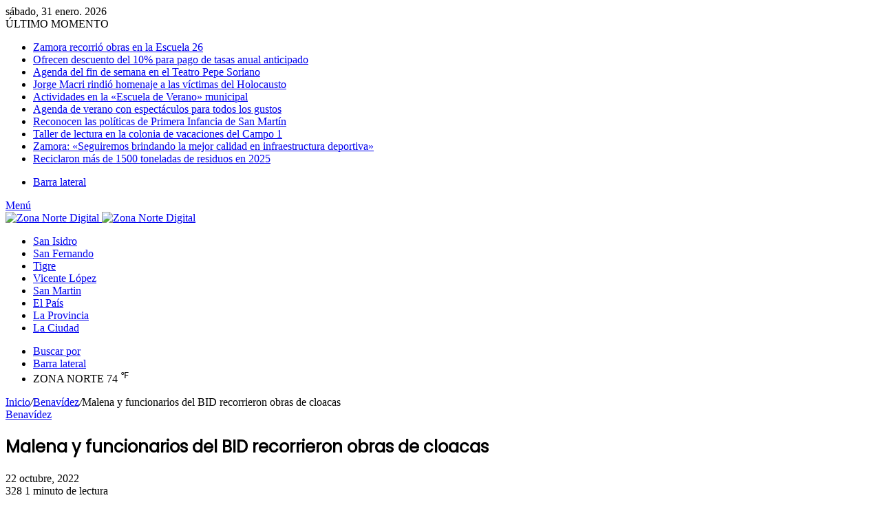

--- FILE ---
content_type: text/html; charset=UTF-8
request_url: https://zonanortedigital.com/2022/10/22/benavidez-2/malena-y-funcionarios-del-bid-recorrieron-obras-de-cloacas/
body_size: 17291
content:
<!DOCTYPE html>
<html lang="es">
<head>
	<meta charset="UTF-8" />
	<link rel="profile" href="http://gmpg.org/xfn/11" />
	<link rel="pingback" href="https://zonanortedigital.com/xmlrpc.php" />
	<title>Malena y funcionarios del BID recorrieron obras de cloacas &#8211; Zona Norte Digital</title>
<link rel='preload' as='image' href='https://zonanortedigital.com/wp-content/uploads/2020/08/ZND_Logo.png' type='image/png'>
<link rel='preload' as='image' href='https://zonanortedigital.com/wp-content/uploads/2020/08/ZND_Logo.png' type='image/png'>
<link rel='preload' as='font' href='https://zonanortedigital.com/wp-content/themes/zonanortedigital/assets/fonts/fontawesome/fontawesome-webfont.woff2' type='font/woff2' crossorigin='anonymous' />
<link rel='preload' as='font' href='https://zonanortedigital.com/wp-content/themes/zonanortedigital/assets/fonts/tiefonticon/tiefonticon.woff' type='font/woff' crossorigin='anonymous' />

<meta http-equiv='x-dns-prefetch-control' content='on'>
<link rel='dns-prefetch' href='//cdnjs.cloudflare.com' />
<link rel='dns-prefetch' href='//ajax.googleapis.com' />
<link rel='dns-prefetch' href='//fonts.googleapis.com' />
<link rel='dns-prefetch' href='//fonts.gstatic.com' />
<link rel='dns-prefetch' href='//s.gravatar.com' />
<link rel='dns-prefetch' href='//www.google-analytics.com' />
<meta name='robots' content='max-image-preview:large' />
<link rel="alternate" type="application/rss+xml" title="Zona Norte Digital &raquo; Feed" href="https://zonanortedigital.com/feed/" />
<link rel="alternate" type="application/rss+xml" title="Zona Norte Digital &raquo; Feed de los comentarios" href="https://zonanortedigital.com/comments/feed/" />
<script type="text/javascript">
/* <![CDATA[ */
window._wpemojiSettings = {"baseUrl":"https:\/\/s.w.org\/images\/core\/emoji\/15.0.3\/72x72\/","ext":".png","svgUrl":"https:\/\/s.w.org\/images\/core\/emoji\/15.0.3\/svg\/","svgExt":".svg","source":{"concatemoji":"https:\/\/zonanortedigital.com\/wp-includes\/js\/wp-emoji-release.min.js?ver=6.6.4"}};
/*! This file is auto-generated */
!function(i,n){var o,s,e;function c(e){try{var t={supportTests:e,timestamp:(new Date).valueOf()};sessionStorage.setItem(o,JSON.stringify(t))}catch(e){}}function p(e,t,n){e.clearRect(0,0,e.canvas.width,e.canvas.height),e.fillText(t,0,0);var t=new Uint32Array(e.getImageData(0,0,e.canvas.width,e.canvas.height).data),r=(e.clearRect(0,0,e.canvas.width,e.canvas.height),e.fillText(n,0,0),new Uint32Array(e.getImageData(0,0,e.canvas.width,e.canvas.height).data));return t.every(function(e,t){return e===r[t]})}function u(e,t,n){switch(t){case"flag":return n(e,"\ud83c\udff3\ufe0f\u200d\u26a7\ufe0f","\ud83c\udff3\ufe0f\u200b\u26a7\ufe0f")?!1:!n(e,"\ud83c\uddfa\ud83c\uddf3","\ud83c\uddfa\u200b\ud83c\uddf3")&&!n(e,"\ud83c\udff4\udb40\udc67\udb40\udc62\udb40\udc65\udb40\udc6e\udb40\udc67\udb40\udc7f","\ud83c\udff4\u200b\udb40\udc67\u200b\udb40\udc62\u200b\udb40\udc65\u200b\udb40\udc6e\u200b\udb40\udc67\u200b\udb40\udc7f");case"emoji":return!n(e,"\ud83d\udc26\u200d\u2b1b","\ud83d\udc26\u200b\u2b1b")}return!1}function f(e,t,n){var r="undefined"!=typeof WorkerGlobalScope&&self instanceof WorkerGlobalScope?new OffscreenCanvas(300,150):i.createElement("canvas"),a=r.getContext("2d",{willReadFrequently:!0}),o=(a.textBaseline="top",a.font="600 32px Arial",{});return e.forEach(function(e){o[e]=t(a,e,n)}),o}function t(e){var t=i.createElement("script");t.src=e,t.defer=!0,i.head.appendChild(t)}"undefined"!=typeof Promise&&(o="wpEmojiSettingsSupports",s=["flag","emoji"],n.supports={everything:!0,everythingExceptFlag:!0},e=new Promise(function(e){i.addEventListener("DOMContentLoaded",e,{once:!0})}),new Promise(function(t){var n=function(){try{var e=JSON.parse(sessionStorage.getItem(o));if("object"==typeof e&&"number"==typeof e.timestamp&&(new Date).valueOf()<e.timestamp+604800&&"object"==typeof e.supportTests)return e.supportTests}catch(e){}return null}();if(!n){if("undefined"!=typeof Worker&&"undefined"!=typeof OffscreenCanvas&&"undefined"!=typeof URL&&URL.createObjectURL&&"undefined"!=typeof Blob)try{var e="postMessage("+f.toString()+"("+[JSON.stringify(s),u.toString(),p.toString()].join(",")+"));",r=new Blob([e],{type:"text/javascript"}),a=new Worker(URL.createObjectURL(r),{name:"wpTestEmojiSupports"});return void(a.onmessage=function(e){c(n=e.data),a.terminate(),t(n)})}catch(e){}c(n=f(s,u,p))}t(n)}).then(function(e){for(var t in e)n.supports[t]=e[t],n.supports.everything=n.supports.everything&&n.supports[t],"flag"!==t&&(n.supports.everythingExceptFlag=n.supports.everythingExceptFlag&&n.supports[t]);n.supports.everythingExceptFlag=n.supports.everythingExceptFlag&&!n.supports.flag,n.DOMReady=!1,n.readyCallback=function(){n.DOMReady=!0}}).then(function(){return e}).then(function(){var e;n.supports.everything||(n.readyCallback(),(e=n.source||{}).concatemoji?t(e.concatemoji):e.wpemoji&&e.twemoji&&(t(e.twemoji),t(e.wpemoji)))}))}((window,document),window._wpemojiSettings);
/* ]]> */
</script>
<!-- zonanortedigital.com is managing ads with Advanced Ads 2.0.9 – https://wpadvancedads.com/ --><script id="c2831-ready">
			window.advanced_ads_ready=function(e,a){a=a||"complete";var d=function(e){return"interactive"===a?"loading"!==e:"complete"===e};d(document.readyState)?e():document.addEventListener("readystatechange",(function(a){d(a.target.readyState)&&e()}),{once:"interactive"===a})},window.advanced_ads_ready_queue=window.advanced_ads_ready_queue||[];		</script>
		<style id='wp-emoji-styles-inline-css' type='text/css'>

	img.wp-smiley, img.emoji {
		display: inline !important;
		border: none !important;
		box-shadow: none !important;
		height: 1em !important;
		width: 1em !important;
		margin: 0 0.07em !important;
		vertical-align: -0.1em !important;
		background: none !important;
		padding: 0 !important;
	}
</style>
<link rel='stylesheet' id='taqyeem-buttons-style-css' href='https://zonanortedigital.com/wp-content/plugins/taqyeem-buttons/assets/style.css?ver=6.6.4' type='text/css' media='all' />
<link rel='stylesheet' id='video-js-css' href='https://zonanortedigital.com/wp-content/plugins/video-embed-thumbnail-generator/video-js/video-js.min.css?ver=8.16.1' type='text/css' media='all' />
<link rel='stylesheet' id='video-js-kg-skin-css' href='https://zonanortedigital.com/wp-content/plugins/video-embed-thumbnail-generator/video-js/kg-video-js-skin.css?ver=4.10.3' type='text/css' media='all' />
<link rel='stylesheet' id='kgvid_video_styles-css' href='https://zonanortedigital.com/wp-content/plugins/video-embed-thumbnail-generator/src/public/css/videopack-styles.css?ver=4.10.3' type='text/css' media='all' />
<link rel='stylesheet' id='tie-css-base-css' href='https://zonanortedigital.com/wp-content/themes/zonanortedigital/assets/css/base.min.css?ver=4.7.1' type='text/css' media='all' />
<link rel='stylesheet' id='tie-css-styles-css' href='https://zonanortedigital.com/wp-content/themes/zonanortedigital/assets/css/style.min.css?ver=4.7.1' type='text/css' media='all' />
<link rel='stylesheet' id='tie-css-widgets-css' href='https://zonanortedigital.com/wp-content/themes/zonanortedigital/assets/css/widgets.min.css?ver=4.7.1' type='text/css' media='all' />
<link rel='stylesheet' id='tie-css-helpers-css' href='https://zonanortedigital.com/wp-content/themes/zonanortedigital/assets/css/helpers.min.css?ver=4.7.1' type='text/css' media='all' />
<link rel='stylesheet' id='tie-css-ilightbox-css' href='https://zonanortedigital.com/wp-content/themes/zonanortedigital/assets/ilightbox/dark-skin/skin.css?ver=4.7.1' type='text/css' media='all' />
<link rel='stylesheet' id='tie-css-single-css' href='https://zonanortedigital.com/wp-content/themes/zonanortedigital/assets/css/single.min.css?ver=4.7.1' type='text/css' media='all' />
<link rel='stylesheet' id='tie-css-print-css' href='https://zonanortedigital.com/wp-content/themes/zonanortedigital/assets/css/print.css?ver=4.7.1' type='text/css' media='print' />
<link rel='stylesheet' id='taqyeem-styles-css' href='https://zonanortedigital.com/wp-content/themes/zonanortedigital/assets/css/plugins/taqyeem.min.css?ver=4.7.1' type='text/css' media='all' />
<link rel='stylesheet' id='tie-theme-child-css-css' href='https://zonanortedigital.com/wp-content/themes/zonanortedigital-child/style.css?ver=6.6.4' type='text/css' media='all' />
<style id='tie-theme-child-css-inline-css' type='text/css'>
.wf-active .logo-text,.wf-active h1,.wf-active h2,.wf-active h3,.wf-active h4,.wf-active h5,.wf-active h6,.wf-active .the-subtitle{font-family: 'Poppins';}.tie-cat-3722,.tie-cat-item-3722 > span{background-color:#e67e22 !important;color:#FFFFFF !important;}.tie-cat-3722:after{border-top-color:#e67e22 !important;}.tie-cat-3722:hover{background-color:#c86004 !important;}.tie-cat-3722:hover:after{border-top-color:#c86004 !important;}.tie-cat-3730,.tie-cat-item-3730 > span{background-color:#2ecc71 !important;color:#FFFFFF !important;}.tie-cat-3730:after{border-top-color:#2ecc71 !important;}.tie-cat-3730:hover{background-color:#10ae53 !important;}.tie-cat-3730:hover:after{border-top-color:#10ae53 !important;}.tie-cat-3735,.tie-cat-item-3735 > span{background-color:#9b59b6 !important;color:#FFFFFF !important;}.tie-cat-3735:after{border-top-color:#9b59b6 !important;}.tie-cat-3735:hover{background-color:#7d3b98 !important;}.tie-cat-3735:hover:after{border-top-color:#7d3b98 !important;}.tie-cat-3737,.tie-cat-item-3737 > span{background-color:#34495e !important;color:#FFFFFF !important;}.tie-cat-3737:after{border-top-color:#34495e !important;}.tie-cat-3737:hover{background-color:#162b40 !important;}.tie-cat-3737:hover:after{border-top-color:#162b40 !important;}.tie-cat-3738,.tie-cat-item-3738 > span{background-color:#795548 !important;color:#FFFFFF !important;}.tie-cat-3738:after{border-top-color:#795548 !important;}.tie-cat-3738:hover{background-color:#5b372a !important;}.tie-cat-3738:hover:after{border-top-color:#5b372a !important;}.tie-cat-3739,.tie-cat-item-3739 > span{background-color:#4CAF50 !important;color:#FFFFFF !important;}.tie-cat-3739:after{border-top-color:#4CAF50 !important;}.tie-cat-3739:hover{background-color:#2e9132 !important;}.tie-cat-3739:hover:after{border-top-color:#2e9132 !important;}@media (max-width: 991px){.side-aside.dark-skin{background: #2f88d6;background: -webkit-linear-gradient(135deg,#2f88d6,#5933a2 );background: -moz-linear-gradient(135deg,#2f88d6,#5933a2 );background: -o-linear-gradient(135deg,#2f88d6,#5933a2 );background: linear-gradient(135deg,#2f88d6,#5933a2 );}}#mobile-search .search-submit{background-color: #0a0000;color: #FFFFFF;}#mobile-search .search-submit:hover{background-color: #000000;}
</style>
<script type="text/javascript" src="https://zonanortedigital.com/wp-includes/js/jquery/jquery.min.js?ver=3.7.1" id="jquery-core-js"></script>
<script type="text/javascript" src="https://zonanortedigital.com/wp-includes/js/jquery/jquery-migrate.min.js?ver=3.4.1" id="jquery-migrate-js"></script>
<link rel="https://api.w.org/" href="https://zonanortedigital.com/wp-json/" /><link rel="alternate" title="JSON" type="application/json" href="https://zonanortedigital.com/wp-json/wp/v2/posts/71531" /><link rel="EditURI" type="application/rsd+xml" title="RSD" href="https://zonanortedigital.com/xmlrpc.php?rsd" />
<meta name="generator" content="WordPress 6.6.4" />
<link rel="canonical" href="https://zonanortedigital.com/2022/10/22/benavidez-2/malena-y-funcionarios-del-bid-recorrieron-obras-de-cloacas/" />
<link rel='shortlink' href='https://zonanortedigital.com/?p=71531' />
<link rel="alternate" title="oEmbed (JSON)" type="application/json+oembed" href="https://zonanortedigital.com/wp-json/oembed/1.0/embed?url=https%3A%2F%2Fzonanortedigital.com%2F2022%2F10%2F22%2Fbenavidez-2%2Fmalena-y-funcionarios-del-bid-recorrieron-obras-de-cloacas%2F" />
<link rel="alternate" title="oEmbed (XML)" type="text/xml+oembed" href="https://zonanortedigital.com/wp-json/oembed/1.0/embed?url=https%3A%2F%2Fzonanortedigital.com%2F2022%2F10%2F22%2Fbenavidez-2%2Fmalena-y-funcionarios-del-bid-recorrieron-obras-de-cloacas%2F&#038;format=xml" />
<link rel='dns-prefetch' href='https://i0.wp.com/'><link rel='preconnect' href='https://i0.wp.com/' crossorigin><link rel='dns-prefetch' href='https://wp.fifu.app/'><link rel='preconnect' href='https://wp.fifu.app/' crossorigin><link rel='dns-prefetch' href='https://i1.wp.com/'><link rel='preconnect' href='https://i1.wp.com/' crossorigin><link rel='dns-prefetch' href='https://wp.fifu.app/'><link rel='preconnect' href='https://wp.fifu.app/' crossorigin><link rel='dns-prefetch' href='https://i2.wp.com/'><link rel='preconnect' href='https://i2.wp.com/' crossorigin><link rel='dns-prefetch' href='https://wp.fifu.app/'><link rel='preconnect' href='https://wp.fifu.app/' crossorigin><link rel='dns-prefetch' href='https://i3.wp.com/'><link rel='preconnect' href='https://i3.wp.com/' crossorigin><link rel='dns-prefetch' href='https://wp.fifu.app/'><link rel='preconnect' href='https://wp.fifu.app/' crossorigin><!-- FIFU: meta tags for featured image (begin) -->
<meta property="og:image" content="https://wp.fifu.app/zonanortedigital.com/aHR0cHM6Ly9pLnl0aW1nLmNvbS92aS9nR05sbmdVdWNwQS9ocWRlZmF1bHQuanBn/6978e53c0163/malena-y-funcionarios-del-bid-recorrieron-obras-de-cloacas.webp?p=71531" />
<!-- FIFU: meta tags for featured image (end) --><meta name="twitter:image" content="https://wp.fifu.app/zonanortedigital.com/aHR0cHM6Ly9pLnl0aW1nLmNvbS92aS9nR05sbmdVdWNwQS9ocWRlZmF1bHQuanBn/6978e53c0163/malena-y-funcionarios-del-bid-recorrieron-obras-de-cloacas.webp?p=71531" /><script type='text/javascript'>
/* <![CDATA[ */
var taqyeem = {"ajaxurl":"https://zonanortedigital.com/wp-admin/admin-ajax.php" , "your_rating":"Your Rating:"};
/* ]]> */
</script>

<meta http-equiv="X-UA-Compatible" content="IE=edge">
<meta name="theme-color" content="#0088ff" /><meta name="viewport" content="width=device-width, initial-scale=1.0" /><link rel="icon" href="https://zonanortedigital.com/wp-content/uploads/2020/08/cropped-ZND-favicon-32x32.png" sizes="32x32" />
<link rel="icon" href="https://zonanortedigital.com/wp-content/uploads/2020/08/cropped-ZND-favicon-192x192.png" sizes="192x192" />
<link rel="apple-touch-icon" href="https://zonanortedigital.com/wp-content/uploads/2020/08/cropped-ZND-favicon-180x180.png" />
<meta name="msapplication-TileImage" content="https://zonanortedigital.com/wp-content/uploads/2020/08/cropped-ZND-favicon-270x270.png" />
		<style type="text/css" id="wp-custom-css">
			.bannerizeitem img {
	width: 100% !important;
}
#tiepost-60441-section-749 {
/* display:none;*/
}
#tiepost-60441-section-749 .wp_bannerize_3 {
	display:none;
}		</style>
		
	<script>
	jQuery( document ).ready(function() {
			
		htele = '<div class="post-thumb-overlay-wrap">';
		htele += '<div class="post-thumb-overlay">';
		htele += '<span class="icon"></span>';
		htele += '</div>';
		
		htelenw = '<div>';
		htelenw += '<div>';
		htelenw += '<span class="icon"></span>';
		htelenw += '</div>';		
		
		if( jQuery(".tie-video").length ){
		
		//	jQuery(".tie-video").find(".thumb-overlay").remove();
			
			jQuery(".tie-slick-slider .tie-video").parent().addClass("media-overlay mediacuston");
			jQuery(".tie-slick-slider .tie-video .thumb-overlay").append(htelenw);
			
			jQuery(".tie-video .big-thumb-left-box-inner").parent().parent().addClass("media-overlay mediacuston");
			jQuery(".tie-video .big-thumb-left-box-inner .post-overlay").append(htelenw);
			
			
			
			
			
			jQuery(".mag-box .tie-video .post-thumb").parent().addClass("media-overlay mediacuston");
			jQuery(".mag-box .tie-video .post-thumb").append(htelenw);


			jQuery(".related-posts-list .tie-video .post-thumb").parent().addClass("media-overlay mediacuston");
			jQuery(".related-posts-list .tie-video .post-thumb").append(htelenw);
		
			
			jQuery(".tab-content .tie-video .post-thumb").parent().addClass("media-overlay mediacuston");
			jQuery(".tab-content .tie-video .post-thumb").parent().append(htelenw);	


			jQuery("#posts-list-widget-3 .tie-video .post-thumb").parent().addClass("media-overlay mediacuston");
			jQuery("#posts-list-widget-3 .tie-video .post-thumb").parent().append(htelenw);	
			
			jQuery("#posts-list-widget-3 .tie-video .post-thumb .post-thumb-overlay-wrap").remove();			
			
		}
		
	});
	
	</script>
	
	<style>
		.mediacuston .icon{
			position: absolute;
			float: none;
			height: 40px;
			width: 40px;
			font-size: 40px;
			top: calc( 50% - 20px );
			left: calc( 50% - 20px );
			z-index: 8;
			margin: 0;
			display: block !important;
			color:#fff;
		}


		.mediacuston .icon:before{
			content: "\f04b";
			letter-spacing: -3px;
		}	
			
	</style>
		
<link rel="preload" as="image" href="https://wp.fifu.app/zonanortedigital.com/aHR0cHM6Ly96b25hbm9ydGVkaWdpdGFsLmNvbS93cC1jb250ZW50L3VwbG9hZHMvMjAyNS8wNy9NdW5pLVRpZ3JlLTMxLUFuaXZlcnNhcmlvLUNhcGlsbGEtSXRhdGktMDkwNzI1X3RodW1iMS5qcGc/f651e8ec7506/cumplio-31-anos-la-capilla-nuestra-senora-de-itati.webp?w=390&#038;h=220&#038;c=0&#038;p=79599"></head>


<body id="tie-body" class="post-template-default single single-post postid-71531 single-format-standard tie-no-js wrapper-has-shadow block-head-1 magazine2 is-thumb-overlay-disabled is-desktop is-header-layout-2 sidebar-right has-sidebar post-layout-1 narrow-title-narrow-media is-video-format has-mobile-share post-has-toggle hide_share_post_top hide_share_post_bottom aa-prefix-c2831-">


<div class="background-overlay">

	<div id="tie-container" class="site tie-container">

		
		<div id="tie-wrapper">

			
<header id="theme-header" class="theme-header header-layout-2 main-nav-light main-nav-below top-nav-active top-nav-dark top-nav-above has-shadow mobile-header-default">
	
<nav id="top-nav" class="has-date-breaking-components top-nav header-nav has-breaking-news" aria-label="Menú de Navegación secundario">
	<div class="container">
		<div class="topbar-wrapper">

			
					<div class="topbar-today-date fa-before">
						sábado, 31 enero. 2026					</div>
					
			<div class="tie-alignleft">
				
<div class="breaking controls-is-active">

	<span class="breaking-title">
		<span class="fa fa-bolt" aria-hidden="true"></span>
		<span class="breaking-title-text">ÚLTIMO MOMENTO</span>
	</span>

	<ul id="breaking-news-in-header" class="breaking-news" data-type="reveal" data-arrows="true">

		
							<li class="news-item">
								<a href="https://zonanortedigital.com/2026/01/29/pacheco/zamora-recorrio-obras-en-la-escuela-26/">Zamora recorrió obras en la Escuela 26</a>
							</li>

							
							<li class="news-item">
								<a href="https://zonanortedigital.com/2026/01/29/san-isidro/ofrecen-descuento-del-10-para-pago-de-tasas-anual-anticipado/">Ofrecen descuento del 10% para pago de tasas anual anticipado</a>
							</li>

							
							<li class="news-item">
								<a href="https://zonanortedigital.com/2026/01/29/benavidez-2/agenda-del-fin-de-semana-en-el-teatro-pepe-soriano/">Agenda del fin de semana en el Teatro Pepe Soriano</a>
							</li>

							
							<li class="news-item">
								<a href="https://zonanortedigital.com/2026/01/28/la-ciudad/jorge-macri-rindio-homenaje-a-las-victimas-del-holocausto/">Jorge Macri rindió homenaje a las víctimas del Holocausto</a>
							</li>

							
							<li class="news-item">
								<a href="https://zonanortedigital.com/2026/01/28/tigre/actividades-en-la-escuela-de-verano-municipal/">Actividades en la «Escuela de Verano» municipal</a>
							</li>

							
							<li class="news-item">
								<a href="https://zonanortedigital.com/2026/01/28/san-isidro/agenda-de-verano-con-espectaculos-para-todos-los-gustos/">Agenda de verano con espectáculos para todos los gustos</a>
							</li>

							
							<li class="news-item">
								<a href="https://zonanortedigital.com/2026/01/28/distincion-internacional/reconocen-las-politicas-de-primera-infancia-de-san-martin/">Reconocen las políticas de Primera Infancia de San Martín</a>
							</li>

							
							<li class="news-item">
								<a href="https://zonanortedigital.com/2026/01/26/vicente-lopez/taller-de-lectura-en-la-colonia-de-vacaciones-del-campo-1/">Taller de lectura en la colonia de vacaciones del Campo 1</a>
							</li>

							
							<li class="news-item">
								<a href="https://zonanortedigital.com/2026/01/26/tigre/zamora-seguiremos-brindando-la-mejor-calidad-en-infraestructura-deportiva/">Zamora: «Seguiremos brindando la mejor calidad en infraestructura deportiva»</a>
							</li>

							
							<li class="news-item">
								<a href="https://zonanortedigital.com/2026/01/26/san-isidro/reciclaron-mas-de-1500-toneladas-de-residuos-en-2025/">Reciclaron más de 1500 toneladas de residuos en 2025</a>
							</li>

							
	</ul>
</div><!-- #breaking /-->
			</div><!-- .tie-alignleft /-->

			<div class="tie-alignright">
				<ul class="components">	<li class="side-aside-nav-icon menu-item custom-menu-link">
		<a href="#">
			<span class="fa fa-navicon" aria-hidden="true"></span>
			<span class="screen-reader-text">Barra lateral</span>
		</a>
	</li>
	  </ul><!-- Components -->			</div><!-- .tie-alignright /-->

		</div><!-- .topbar-wrapper /-->
	</div><!-- .container /-->
</nav><!-- #top-nav /-->

<div class="container header-container">
	<div class="tie-row logo-row">

		
		<div class="logo-wrapper">
			<div class="tie-col-md-4 logo-container">
				
		<a href="#" id="mobile-menu-icon">
			<span class="nav-icon"></span>

				<span class="screen-reader-text">Menú</span>		</a>
		
		<div id="logo" class="image-logo" >

			
			<a title="Zona Norte Digital" href="https://zonanortedigital.com/">
				
					<img src="https://zonanortedigital.com/wp-content/uploads/2020/08/ZND_Logo.png" alt="Zona Norte Digital" class="logo_normal" width="227" height="75" style="max-height:75px; width: auto;">
					<img src="https://zonanortedigital.com/wp-content/uploads/2020/08/ZND_Logo.png" alt="Zona Norte Digital" class="logo_2x" width="227" height="75" style="max-height:75px; width: auto;">
							</a>

			
		</div><!-- #logo /-->

					</div><!-- .tie-col /-->
		</div><!-- .logo-wrapper /-->

		
	</div><!-- .tie-row /-->
</div><!-- .container /-->

<div class="main-nav-wrapper">
	<nav id="main-nav" data-skin="search-in-main-nav live-search-light" class="main-nav header-nav live-search-parent"  aria-label="Menú de Navegación principal">
		<div class="container">

			<div class="main-menu-wrapper">

				
				<div id="menu-components-wrap">

					
					<div class="main-menu main-menu-wrap tie-alignleft">
						<div id="main-nav-menu" class="main-menu header-menu"><ul id="menu-tielabs-main-menu" class="menu" role="menubar"><li id="menu-item-60524" class="menu-item menu-item-type-taxonomy menu-item-object-category menu-item-60524 mega-menu mega-cat " data-id="15" ><a href="https://zonanortedigital.com/categoria/san-isidro/">San Isidro</a>
<div class="mega-menu-block menu-sub-content">

<div class="mega-menu-content">
<div class="mega-cat-wrapper">
<div class="mega-cat-content horizontal-posts">

												<div class="mega-ajax-content mega-cat-posts-container clearfix">

												</div><!-- .mega-ajax-content -->

						</div><!-- .mega-cat-content -->

					</div><!-- .mega-cat-Wrapper -->

</div><!-- .mega-menu-content -->

</div><!-- .mega-menu-block --> 
</li>
<li id="menu-item-60526" class="menu-item menu-item-type-taxonomy menu-item-object-category menu-item-60526 mega-menu mega-cat " data-id="6" ><a href="https://zonanortedigital.com/categoria/san-fernando/">San Fernando</a>
<div class="mega-menu-block menu-sub-content">

<div class="mega-menu-content">
<div class="mega-cat-wrapper">
<div class="mega-cat-content horizontal-posts">

												<div class="mega-ajax-content mega-cat-posts-container clearfix">

												</div><!-- .mega-ajax-content -->

						</div><!-- .mega-cat-content -->

					</div><!-- .mega-cat-Wrapper -->

</div><!-- .mega-menu-content -->

</div><!-- .mega-menu-block --> 
</li>
<li id="menu-item-60525" class="menu-item menu-item-type-taxonomy menu-item-object-category menu-item-60525 mega-menu mega-cat " data-id="10" ><a href="https://zonanortedigital.com/categoria/tigre/">Tigre</a>
<div class="mega-menu-block menu-sub-content">

<div class="mega-menu-content">
<div class="mega-cat-wrapper">
<div class="mega-cat-content horizontal-posts">

												<div class="mega-ajax-content mega-cat-posts-container clearfix">

												</div><!-- .mega-ajax-content -->

						</div><!-- .mega-cat-content -->

					</div><!-- .mega-cat-Wrapper -->

</div><!-- .mega-menu-content -->

</div><!-- .mega-menu-block --> 
</li>
<li id="menu-item-60527" class="menu-item menu-item-type-taxonomy menu-item-object-category menu-item-60527 mega-menu mega-cat " data-id="13" ><a href="https://zonanortedigital.com/categoria/vicente-lopez/">Vicente López</a>
<div class="mega-menu-block menu-sub-content">

<div class="mega-menu-content">
<div class="mega-cat-wrapper">
<div class="mega-cat-content horizontal-posts">

												<div class="mega-ajax-content mega-cat-posts-container clearfix">

												</div><!-- .mega-ajax-content -->

						</div><!-- .mega-cat-content -->

					</div><!-- .mega-cat-Wrapper -->

</div><!-- .mega-menu-content -->

</div><!-- .mega-menu-block --> 
</li>
<li id="menu-item-60529" class="menu-item menu-item-type-taxonomy menu-item-object-category menu-item-60529 mega-menu mega-cat " data-id="11" ><a href="https://zonanortedigital.com/categoria/san-martin/">San Martin</a>
<div class="mega-menu-block menu-sub-content">

<div class="mega-menu-content">
<div class="mega-cat-wrapper">
<div class="mega-cat-content horizontal-posts">

												<div class="mega-ajax-content mega-cat-posts-container clearfix">

												</div><!-- .mega-ajax-content -->

						</div><!-- .mega-cat-content -->

					</div><!-- .mega-cat-Wrapper -->

</div><!-- .mega-menu-content -->

</div><!-- .mega-menu-block --> 
</li>
<li id="menu-item-60528" class="menu-item menu-item-type-taxonomy menu-item-object-category menu-item-60528 mega-menu mega-cat " data-id="30" ><a href="https://zonanortedigital.com/categoria/el-pais/">El País</a>
<div class="mega-menu-block menu-sub-content">

<div class="mega-menu-content">
<div class="mega-cat-wrapper">
<div class="mega-cat-content horizontal-posts">

												<div class="mega-ajax-content mega-cat-posts-container clearfix">

												</div><!-- .mega-ajax-content -->

						</div><!-- .mega-cat-content -->

					</div><!-- .mega-cat-Wrapper -->

</div><!-- .mega-menu-content -->

</div><!-- .mega-menu-block --> 
</li>
<li id="menu-item-60530" class="menu-item menu-item-type-taxonomy menu-item-object-category menu-item-60530 mega-menu mega-cat " data-id="19" ><a href="https://zonanortedigital.com/categoria/la-provincia/">La Provincia</a>
<div class="mega-menu-block menu-sub-content">

<div class="mega-menu-content">
<div class="mega-cat-wrapper">
<div class="mega-cat-content horizontal-posts">

												<div class="mega-ajax-content mega-cat-posts-container clearfix">

												</div><!-- .mega-ajax-content -->

						</div><!-- .mega-cat-content -->

					</div><!-- .mega-cat-Wrapper -->

</div><!-- .mega-menu-content -->

</div><!-- .mega-menu-block --> 
</li>
<li id="menu-item-60531" class="menu-item menu-item-type-taxonomy menu-item-object-category menu-item-60531 mega-menu mega-cat " data-id="444" ><a href="https://zonanortedigital.com/categoria/la-ciudad/">La Ciudad</a>
<div class="mega-menu-block menu-sub-content">

<div class="mega-menu-content">
<div class="mega-cat-wrapper">
<div class="mega-cat-content horizontal-posts">

												<div class="mega-ajax-content mega-cat-posts-container clearfix">

												</div><!-- .mega-ajax-content -->

						</div><!-- .mega-cat-content -->

					</div><!-- .mega-cat-Wrapper -->

</div><!-- .mega-menu-content -->

</div><!-- .mega-menu-block --> 
</li>
</ul></div>					</div><!-- .main-menu.tie-alignleft /-->

					<ul class="components">		<li class="search-compact-icon menu-item custom-menu-link">
			<a href="#" data-type="modal-trigger" class="tie-search-trigger">
				<span class="fa fa-search" aria-hidden="true"></span>
				<span class="screen-reader-text">Buscar por</span>
			</a>
			<span class="cd-modal-bg"></span>
		</li>
			<li class="side-aside-nav-icon menu-item custom-menu-link">
		<a href="#">
			<span class="fa fa-navicon" aria-hidden="true"></span>
			<span class="screen-reader-text">Barra lateral</span>
		</a>
	</li>
	<li class="weather-menu-item menu-item custom-menu-link">
				<div class="tie-weather-widget is-animated" title="Scattered Clouds">
					<div class="weather-wrap">

						<div class="weather-forecast-day small-weather-icons">
							
					<div class="weather-icon">
						<div class="icon-cloud"></div>
						<div class="icon-cloud-behind"></div>
						<div class="icon-basecloud-bg"></div>
						<div class="icon-moon-animi"></div>
					</div>
										</div><!-- .weather-forecast-day -->

						<div class="city-data">
							<span>ZONA NORTE</span>
						  <span class="weather-current-temp">
						  	74						  	<sup>&#x2109;</sup>
						  </span>
						</div><!-- .city-data -->

					</div><!-- .weather-wrap -->
				</div><!-- .tie-weather-widget -->
				</li></ul><!-- Components -->
				</div><!-- #menu-components-wrap /-->
			</div><!-- .main-menu-wrapper /-->
		</div><!-- .container /-->
	</nav><!-- #main-nav /-->
</div><!-- .main-nav-wrapper /-->

</header>


			<div id="content" class="site-content container">
				<div class="tie-row main-content-row">
		

<div class="main-content tie-col-md-8 tie-col-xs-12" role="main">

	
	<article id="the-post" class="container-wrapper post-content tie-video">

		
<header class="entry-header-outer">

	<nav id="breadcrumb"><a href="https://zonanortedigital.com/"><span class="fa fa-home" aria-hidden="true"></span> Inicio</a><em class="delimiter">/</em><a href="https://zonanortedigital.com/categoria/benavidez-2/">Benavídez</a><em class="delimiter">/</em><span class="current">Malena y funcionarios del BID recorrieron obras de cloacas</span></nav><script type="application/ld+json">{"@context":"http:\/\/schema.org","@type":"BreadcrumbList","@id":"#Breadcrumb","itemListElement":[{"@type":"ListItem","position":1,"item":{"name":"Inicio","@id":"https:\/\/zonanortedigital.com\/"}},{"@type":"ListItem","position":2,"item":{"name":"Benav\u00eddez","@id":"https:\/\/zonanortedigital.com\/categoria\/benavidez-2\/"}}]}</script>
	<div class="entry-header">

		<span class="post-cat-wrap"><a class="post-cat tie-cat-4161" href="https://zonanortedigital.com/categoria/benavidez-2/">Benavídez</a></span>
		<h1 class="post-title entry-title">Malena y funcionarios del BID recorrieron obras de cloacas</h1>

		<div class="post-meta clearfix"><span class="date meta-item fa-before">22 octubre, 2022</span><div class="tie-alignright"><span class="meta-views meta-item "><span class="tie-icon-fire" aria-hidden="true"></span> 328 </span><span class="meta-reading-time meta-item"><span class="fa fa-bookmark" aria-hidden="true"></span> 1 minuto de lectura</span> </div></div><!-- .post-meta -->	</div><!-- .entry-header /-->

	
	
</header><!-- .entry-header-outer /-->

<div id="the-sticky-video" class="featured-area"><div class="featured-area-inner"><span class="tie-icon-cross video-close-btn" aria-hidden="true"></span><div class="tie-fluid-width-video-wrapper tie-ignore-fitvid"><iframe title="Malena Galmarini recorrió obras de cloacas en Benavidez junto a funcionarios del BID" width="708" height="398" src="https://www.youtube.com/embed/gGNlngUucpA?feature=oembed" frameborder="0" allow="accelerometer; autoplay; clipboard-write; encrypted-media; gyroscope; picture-in-picture" allowfullscreen></iframe></div></div></div>
		<div class="entry-content entry clearfix">

			
			<div>
<div>La presidenta de AySA, Malena Galmarini, recorrió junto al vicepresidente de países del Banco Interamericano de Desarrollo, Richard Martínez Alvarado, obras de cloacas en la localidad de Benavídez, del partido de Tigre.</div>
<div></div>
<div>Estos trabajos son financiados por el organismo multilateral de crédito con el objetivo de garantizar la ejecución de obras públicas que posibiliten el acceso a servicios esenciales para el desarrollo de las comunidades como el agua y el saneamiento. Además, para continuar el trabajo en conjunto, los organismos anunciaron que el próximo mes el directorio del BID aprobará un nuevo préstamo por u$s 150 millones para seguir realizando obras de infraestructura sanitaria.</div>
<div></div>
<div>Tras la recorrida, Malena Galmarini destacó que “fue una experiencia muy importante que ellos puedan venir al territorio a monitorear estas obras que nos están financiando: de este lado del arroyo El Claro tenemos 9 obras y del otro lado tenemos otras 3. Para nosotros es importante que vengan a ver cómo se trata al personal, que podamos conversar con ellos acerca de las políticas que tiene la empresa en materia de género y contarles que AySA, además de ser un servicio público, es un servicio para el bienestar de nuestras vecinas y vecinos, es un servicio de salud y de cuidado del medioambiente”.</div>
<div></div>
<div>Por su parte, el vicepresidente del BID manifestó que “estamos muy contentos de poder estar acá. Primero, porque aquí es donde el BID siente que hace la diferencia porque al final del día, cambia la vida de las personas y eso pasa por organismos de ejecución eficientes y con experiencia como AySA. Segundo, porque se ha promovido mucho el talento femenino. Y el otro tema, que no es menor para instituciones como esta que administran recursos de todos los ciudadanos, es la transparencia. Creemos que nosotros que es un modelo que se puede replicar en otras latitudes de América Latina y el Caribe”.</div>
</div>
<div></div>
<div>La “Red Secundaria de cloacal Benavídez” comenzó en julio de 2021 y beneficiará a 13.200 habitantes de los barrios de Gerónimo Loreto y Benavidez Centro, que llegarán al 100% de cobertura. Esta obra contempla la instalación de más de 26.600 mts de cañerías y actualmente cuenta con un 69% de avance.</div>
<div></div>
<div>El partido de Tigre cuenta actualmente con 100 obras entre agua y cloacas en diferentes etapas. De ese total, 38 obras están en ejecución, 22 fueron finalizadas y 16 ya fueron puestas en servicio.</div>

			
		</div><!-- .entry-content /-->

		<script type="application/ld+json">{"@context":"http:\/\/schema.org","@type":"NewsArticle","dateCreated":"2022-10-22T08:15:15-03:00","datePublished":"2022-10-22T08:15:15-03:00","dateModified":"2022-10-22T08:15:15-03:00","headline":"Malena y funcionarios del BID recorrieron obras de cloacas","name":"Malena y funcionarios del BID recorrieron obras de cloacas","keywords":[],"url":"https:\/\/zonanortedigital.com\/2022\/10\/22\/benavidez-2\/malena-y-funcionarios-del-bid-recorrieron-obras-de-cloacas\/","description":"La presidenta de AySA, Malena Galmarini, recorri\u00f3 junto al vicepresidente de pa\u00edses del Banco Interamericano de Desarrollo, Richard Mart\u00ednez Alvarado, obras de cloacas en la localidad de Benav\u00eddez, de","copyrightYear":"2022","articleSection":"Benav\u00eddez","articleBody":"\r\nLa presidenta de AySA, Malena Galmarini, recorri\u00f3 junto al vicepresidente de pa\u00edses del Banco Interamericano de Desarrollo, Richard Mart\u00ednez Alvarado, obras de cloacas en la localidad de Benav\u00eddez, del partido de Tigre.\r\n\r\nEstos trabajos son financiados por el organismo multilateral de cr\u00e9dito con el objetivo de garantizar la ejecuci\u00f3n de obras p\u00fablicas que posibiliten el acceso a servicios esenciales para el desarrollo de las comunidades como el agua y el saneamiento. Adem\u00e1s, para continuar el trabajo en conjunto, los organismos anunciaron que el pr\u00f3ximo mes el directorio del BID aprobar\u00e1 un nuevo pr\u00e9stamo por u$s 150 millones para seguir realizando obras de infraestructura sanitaria.\r\n\r\nTras la recorrida, Malena Galmarini destac\u00f3 que \u201cfue una experiencia muy importante que ellos puedan venir al territorio a monitorear estas obras que nos est\u00e1n financiando: de este lado del arroyo El Claro tenemos 9 obras y del otro lado tenemos otras 3. Para nosotros es importante que vengan a ver c\u00f3mo se trata al personal, que podamos conversar con ellos acerca de las pol\u00edticas que tiene la empresa en materia de g\u00e9nero y contarles que AySA, adem\u00e1s de ser un servicio p\u00fablico, es un servicio para el bienestar de nuestras vecinas y vecinos, es un servicio de salud y de cuidado del medioambiente\u201d.\r\n\r\nPor su parte, el vicepresidente del BID manifest\u00f3 que \u201cestamos muy contentos de poder estar ac\u00e1. Primero, porque aqu\u00ed es donde el BID siente que hace la diferencia porque al final del d\u00eda, cambia la vida de las personas y eso pasa por organismos de ejecuci\u00f3n eficientes y con experiencia como AySA. Segundo, porque se ha promovido mucho el talento femenino. Y el otro tema, que no es menor para instituciones como esta que administran recursos de todos los ciudadanos, es la transparencia. Creemos que nosotros que es un modelo que se puede replicar en otras latitudes de Am\u00e9rica Latina y el Caribe\u201d.\r\n\r\n\r\nLa \u201cRed Secundaria de cloacal Benav\u00eddez\u201d comenz\u00f3 en julio de 2021 y beneficiar\u00e1 a 13.200 habitantes de los barrios de Ger\u00f3nimo Loreto y Benavidez Centro, que llegar\u00e1n al 100% de cobertura. Esta obra contempla la instalaci\u00f3n de m\u00e1s de 26.600 mts de ca\u00f1er\u00edas y actualmente cuenta con un 69% de avance.\r\n\r\nEl partido de Tigre cuenta actualmente con 100 obras entre agua y cloacas en diferentes etapas. De ese total, 38 obras est\u00e1n en ejecuci\u00f3n, 22 fueron finalizadas y 16 ya fueron puestas en servicio.","publisher":{"@id":"#Publisher","@type":"Organization","name":"Zona Norte Digital","logo":{"@type":"ImageObject","url":"https:\/\/zonanortedigital.com\/wp-content\/uploads\/2020\/08\/ZND_Logo.png"}},"sourceOrganization":{"@id":"#Publisher"},"copyrightHolder":{"@id":"#Publisher"},"mainEntityOfPage":{"@type":"WebPage","@id":"https:\/\/zonanortedigital.com\/2022\/10\/22\/benavidez-2\/malena-y-funcionarios-del-bid-recorrieron-obras-de-cloacas\/","breadcrumb":{"@id":"#Breadcrumb"}},"author":{"@type":"Person","name":"Zona Norte Digital","url":"https:\/\/zonanortedigital.com\/author\/horacio\/"},"image":{"@type":"ImageObject","url":"https:\/\/wp.fifu.app\/zonanortedigital.com\/aHR0cHM6Ly9pLnl0aW1nLmNvbS92aS9nR05sbmdVdWNwQS9ocWRlZmF1bHQuanBn\/14815f25a46a\/malena-y-funcionarios-del-bid-recorrieron-obras-de-cloacas.webp?w=1920&h=1440&c=0&p=71531","width":1920,"height":1440}}</script>
		<div class="toggle-post-content clearfix">
			<a id="toggle-post-button" class="button" href="#">
				Mostrar más <span class="fa fa-chevron-down"></span>
			</a>
		</div><!-- .toggle-post-content -->
		
		<div class="post-footer post-footer-on-bottom">
			<div class="share-links  share-centered icons-only">
										<div class="share-title">
						<span class="fa fa-share-alt" aria-hidden="true"></span>
						<span> Compartir</span>
						</div>
						<a href="https://www.facebook.com/sharer.php?u=https://zonanortedigital.com/2022/10/22/benavidez-2/malena-y-funcionarios-del-bid-recorrieron-obras-de-cloacas/" rel="external noopener" target="_blank" class="facebook-share-btn"><span class="fa fa-facebook"></span> <span class="screen-reader-text">Facebook</span></a><a href="https://twitter.com/intent/tweet?text=Malena%20y%20funcionarios%20del%20BID%20recorrieron%20obras%20de%20cloacas&#038;url=https://zonanortedigital.com/2022/10/22/benavidez-2/malena-y-funcionarios-del-bid-recorrieron-obras-de-cloacas/" rel="external noopener" target="_blank" class="twitter-share-btn"><span class="fa fa-twitter"></span> <span class="screen-reader-text">Twitter</span></a><a href="https://www.linkedin.com/shareArticle?mini=true&#038;url=https://zonanortedigital.com/2022/10/22/benavidez-2/malena-y-funcionarios-del-bid-recorrieron-obras-de-cloacas/&#038;title=Malena%20y%20funcionarios%20del%20BID%20recorrieron%20obras%20de%20cloacas" rel="external noopener" target="_blank" class="linkedin-share-btn"><span class="fa fa-linkedin"></span> <span class="screen-reader-text">LinkedIn</span></a><a href="https://web.skype.com/share?url=https://zonanortedigital.com/2022/10/22/benavidez-2/malena-y-funcionarios-del-bid-recorrieron-obras-de-cloacas/&#038;text=Malena%20y%20funcionarios%20del%20BID%20recorrieron%20obras%20de%20cloacas" rel="external noopener" target="_blank" class="skype-share-btn"><span class="fa fa-skype"></span> <span class="screen-reader-text">Skype</span></a><a href="https://api.whatsapp.com/send?text=Malena%20y%20funcionarios%20del%20BID%20recorrieron%20obras%20de%20cloacas%20https://zonanortedigital.com/2022/10/22/benavidez-2/malena-y-funcionarios-del-bid-recorrieron-obras-de-cloacas/" rel="external noopener" target="_blank" class="whatsapp-share-btn"><span class="fa fa-whatsapp"></span> <span class="screen-reader-text">WhatsApp</span></a><a href="https://telegram.me/share/url?url=https://zonanortedigital.com/2022/10/22/benavidez-2/malena-y-funcionarios-del-bid-recorrieron-obras-de-cloacas/&text=Malena%20y%20funcionarios%20del%20BID%20recorrieron%20obras%20de%20cloacas" rel="external noopener" target="_blank" class="telegram-share-btn"><span class="fa fa-paper-plane"></span> <span class="screen-reader-text">Telegram</span></a><a href="mailto:?subject=Malena%20y%20funcionarios%20del%20BID%20recorrieron%20obras%20de%20cloacas&#038;body=https://zonanortedigital.com/2022/10/22/benavidez-2/malena-y-funcionarios-del-bid-recorrieron-obras-de-cloacas/" rel="external noopener" target="_blank" class="email-share-btn"><span class="fa fa-envelope"></span> <span class="screen-reader-text">Compartir por correo electrónico</span></a><a href="#" rel="external noopener" target="_blank" class="print-share-btn"><span class="fa fa-print"></span> <span class="screen-reader-text">Imprimir</span></a>			</div><!-- .share-links /-->
		</div><!-- .post-footer-on-top /-->

		
	</article><!-- #the-post /-->

	
	<div class="post-components">

		
	

				<div id="related-posts" class="container-wrapper">

					<div class="mag-box-title the-global-title">
						<h3>Publicaciones relacionadas</h3>
					</div>

					<div class="related-posts-list">

					
							<div class="related-item tie-standard">

								
			<a aria-label="Agenda del fin de semana en el Teatro Pepe Soriano" href="https://zonanortedigital.com/2026/01/29/benavidez-2/agenda-del-fin-de-semana-en-el-teatro-pepe-soriano/" class="post-thumb"><img width="390" height="220" src="https://zonanortedigital.com/wp-content/uploads/2026/01/PAWYk1uzpq8p-390x220.jpg" class="attachment-jannah-image-large size-jannah-image-large wp-post-image" alt="Agenda del fin de semana en el Teatro Pepe Soriano" title="Agenda del fin de semana en el Teatro Pepe Soriano" decoding="async" fetchpriority="high" srcset="https://zonanortedigital.com/wp-content/uploads/2026/01/PAWYk1uzpq8p-390x220.jpg 390w, https://zonanortedigital.com/wp-content/uploads/2026/01/PAWYk1uzpq8p-300x169.jpg 300w, https://zonanortedigital.com/wp-content/uploads/2026/01/PAWYk1uzpq8p-768x432.jpg 768w, https://zonanortedigital.com/wp-content/uploads/2026/01/PAWYk1uzpq8p.jpg 960w" sizes="(max-width: 390px) 100vw, 390px" /></a>
								<h3 class="post-title"><a href="https://zonanortedigital.com/2026/01/29/benavidez-2/agenda-del-fin-de-semana-en-el-teatro-pepe-soriano/">Agenda del fin de semana en el Teatro Pepe Soriano</a></h3>

								<div class="post-meta clearfix"><span class="date meta-item fa-before">Hace 3 días</span></div><!-- .post-meta -->							</div><!-- .related-item /-->

						
							<div class="related-item tie-standard">

								
			<a aria-label="Se realizó la peña «La Breñalera» en el Club 12 de Octubre" href="https://zonanortedigital.com/2025/12/22/benavidez-2/se-realizo-la-pena-la-brenalera-en-el-club-12-de-octubre/" class="post-thumb"><img width="390" height="220" src="https://zonanortedigital.com/wp-content/uploads/2025/12/PENA-BENAVIDEZ-390x220.jpg" class="attachment-jannah-image-large size-jannah-image-large wp-post-image" alt="Se realizó la peña «La Breñalera» en el Club 12 de Octubre" title="Se realizó la peña «La Breñalera» en el Club 12 de Octubre" decoding="async" /></a>
								<h3 class="post-title"><a href="https://zonanortedigital.com/2025/12/22/benavidez-2/se-realizo-la-pena-la-brenalera-en-el-club-12-de-octubre/">Se realizó la peña «La Breñalera» en el Club 12 de Octubre</a></h3>

								<div class="post-meta clearfix"><span class="date meta-item fa-before">22 diciembre, 2025</span></div><!-- .post-meta -->							</div><!-- .related-item /-->

						
							<div class="related-item tie-standard">

								
			<a aria-label="Zamora: «Somos un municipio que no deja solos a los adultos mayores»" href="https://zonanortedigital.com/2025/11/20/benavidez-2/zamora-somos-un-municipio-que-no-deja-solos-a-los-adultos-mayores/" class="post-thumb"><img width="390" height="220" src="https://zonanortedigital.com/wp-content/uploads/2025/11/ZAMORA-JUBILADOS-390x220.jpg" class="attachment-jannah-image-large size-jannah-image-large wp-post-image" alt="Zamora: «Somos un municipio que no deja solos a los adultos mayores»" title="Zamora: «Somos un municipio que no deja solos a los adultos mayores»" decoding="async" /></a>
								<h3 class="post-title"><a href="https://zonanortedigital.com/2025/11/20/benavidez-2/zamora-somos-un-municipio-que-no-deja-solos-a-los-adultos-mayores/">Zamora: «Somos un municipio que no deja solos a los adultos mayores»</a></h3>

								<div class="post-meta clearfix"><span class="date meta-item fa-before">20 noviembre, 2025</span></div><!-- .post-meta -->							</div><!-- .related-item /-->

						
							<div class="related-item tie-standard">

								
			<a aria-label="Zamora recorrió obras del Plan de Veredas Vecinales" href="https://zonanortedigital.com/2025/10/23/benavidez-2/zamora-recorrio-obras-del-plan-de-veredas-vecinales/" class="post-thumb"><img width="390" height="220" src="https://zonanortedigital.com/wp-content/uploads/2025/10/zamora-veredas-390x220.jpg" class="attachment-jannah-image-large size-jannah-image-large wp-post-image" alt="Zamora recorrió obras del Plan de Veredas Vecinales" title="Zamora recorrió obras del Plan de Veredas Vecinales" decoding="async" loading="lazy" /></a>
								<h3 class="post-title"><a href="https://zonanortedigital.com/2025/10/23/benavidez-2/zamora-recorrio-obras-del-plan-de-veredas-vecinales/">Zamora recorrió obras del Plan de Veredas Vecinales</a></h3>

								<div class="post-meta clearfix"><span class="date meta-item fa-before">23 octubre, 2025</span></div><!-- .post-meta -->							</div><!-- .related-item /-->

						
							<div class="related-item tie-standard">

								
			<a aria-label="Julio y Gisela Zamora reconocieron a 125 cooperadoras escolares" href="https://zonanortedigital.com/2025/08/18/benavidez-2/julio-y-gisela-zamora-reconocieron-a-125-cooperadoras-escolares/" class="post-thumb"><img width="390" height="220" src="https://zonanortedigital.com/wp-content/uploads/2025/08/zamora-cooperadoras-390x220.jpg" class="attachment-jannah-image-large size-jannah-image-large wp-post-image" alt="Julio y Gisela Zamora reconocieron a 125 cooperadoras escolares" title="Julio y Gisela Zamora reconocieron a 125 cooperadoras escolares" decoding="async" loading="lazy" /></a>
								<h3 class="post-title"><a href="https://zonanortedigital.com/2025/08/18/benavidez-2/julio-y-gisela-zamora-reconocieron-a-125-cooperadoras-escolares/">Julio y Gisela Zamora reconocieron a 125 cooperadoras escolares</a></h3>

								<div class="post-meta clearfix"><span class="date meta-item fa-before">18 agosto, 2025</span></div><!-- .post-meta -->							</div><!-- .related-item /-->

						
							<div class="related-item tie-standard">

								
			<a aria-label="Zamora: «Debemos centrarnos en lo que necesitan las personas»" href="https://zonanortedigital.com/2025/07/29/benavidez-2/zamora-debemos-centrarnos-en-lo-que-necesitan-las-personas/" class="post-thumb"><img width="390" height="220" src="https://zonanortedigital.com/wp-content/uploads/2025/07/zamora-campana-390x220.jpg" class="attachment-jannah-image-large size-jannah-image-large wp-post-image" alt="Zamora: «Debemos centrarnos en lo que necesitan las personas»" title="Zamora: «Debemos centrarnos en lo que necesitan las personas»" decoding="async" loading="lazy" /></a>
								<h3 class="post-title"><a href="https://zonanortedigital.com/2025/07/29/benavidez-2/zamora-debemos-centrarnos-en-lo-que-necesitan-las-personas/">Zamora: «Debemos centrarnos en lo que necesitan las personas»</a></h3>

								<div class="post-meta clearfix"><span class="date meta-item fa-before">29 julio, 2025</span></div><!-- .post-meta -->							</div><!-- .related-item /-->

						
					</div><!-- .related-posts-list /-->
				</div><!-- #related-posts /-->

			
	</div><!-- .post-components /-->

	
</div><!-- .main-content -->


	<div id="check-also-box" class="container-wrapper check-also-right">

		<div class="widget-title the-global-title">
			<div class="the-subtitle">Mira también</div>

			<a href="#" id="check-also-close" class="remove">
				<span class="screen-reader-text">Cerrar</span>
			</a>
		</div>

		<div class="widget posts-list-big-first has-first-big-post">
			<ul class="posts-list-items">

			
<li class="widget-post-list tie-video">

			<div class="post-widget-thumbnail">

			
			<a aria-label="Cumplió 31 años la Capilla Nuestra Señora de Itatí" href="https://zonanortedigital.com/2025/07/14/benavidez-2/cumplio-31-anos-la-capilla-nuestra-senora-de-itati/" class="post-thumb"><span class="post-cat-wrap"><span class="post-cat tie-cat-4161">Benavídez</span></span><img theme-height="220" theme-width="390" post-id="79599" fifu-featured="1" width="390" height="220" src="https://wp.fifu.app/zonanortedigital.com/aHR0cHM6Ly96b25hbm9ydGVkaWdpdGFsLmNvbS93cC1jb250ZW50L3VwbG9hZHMvMjAyNS8wNy9NdW5pLVRpZ3JlLTMxLUFuaXZlcnNhcmlvLUNhcGlsbGEtSXRhdGktMDkwNzI1X3RodW1iMS5qcGc/f651e8ec7506/cumplio-31-anos-la-capilla-nuestra-senora-de-itati.webp?w=390&amp;h=220&amp;c=0&amp;p=79599" class="attachment-jannah-image-large size-jannah-image-large wp-post-image" alt="Cumplió 31 años la Capilla Nuestra Señora de Itatí" title="Cumplió 31 años la Capilla Nuestra Señora de Itatí" title="Cumplió 31 años la Capilla Nuestra Señora de Itatí" decoding="async" loading="lazy" /></a>		</div><!-- post-alignleft /-->
	
	<div class="post-widget-body ">
		<h3 class="post-title"><a href="https://zonanortedigital.com/2025/07/14/benavidez-2/cumplio-31-anos-la-capilla-nuestra-senora-de-itati/">Cumplió 31 años la Capilla Nuestra Señora de Itatí</a></h3>

		<div class="post-meta">
			<span class="date meta-item fa-before">14 julio, 2025</span>		</div>
	</div>
</li>

			</ul><!-- .related-posts-list /-->
		</div>
	</div><!-- #related-posts /-->

	
	<aside class="sidebar tie-col-md-4 tie-col-xs-12 normal-side is-sticky" aria-label="Barra lateral principal">
		<div class="theiaStickySidebar">
			<div id="posts-list-widget-3" class="container-wrapper widget posts-list"><div class="widget-title the-global-title"><div class="the-subtitle">Últimas noticias<span class="widget-title-icon fa"></span></div></div><div class="posts-list-half-posts"><ul class="posts-list-items">
<li class="widget-post-list tie-standard">

			<div class="post-widget-thumbnail">

			
			<a aria-label="Jorge Macri rindió homenaje a las víctimas del Holocausto" href="https://zonanortedigital.com/2026/01/28/la-ciudad/jorge-macri-rindio-homenaje-a-las-victimas-del-holocausto/" class="post-thumb"><img width="390" height="220" src="https://zonanortedigital.com/wp-content/uploads/2026/01/WhatsApp-Image-2026-01-27-at-11.52.32-390x220.jpeg" class="attachment-jannah-image-large size-jannah-image-large wp-post-image" alt="Jorge Macri rindió homenaje a las víctimas del Holocausto" title="Jorge Macri rindió homenaje a las víctimas del Holocausto" decoding="async" loading="lazy" /></a>		</div><!-- post-alignleft /-->
	
	<div class="post-widget-body ">
		<h3 class="post-title"><a href="https://zonanortedigital.com/2026/01/28/la-ciudad/jorge-macri-rindio-homenaje-a-las-victimas-del-holocausto/">Jorge Macri rindió homenaje a las víctimas del Holocausto</a></h3>

		<div class="post-meta">
			<span class="date meta-item fa-before">Hace 4 días</span>		</div>
	</div>
</li>

<li class="widget-post-list tie-standard">

			<div class="post-widget-thumbnail">

			
			<a aria-label="Actividades en la «Escuela de Verano» municipal" href="https://zonanortedigital.com/2026/01/28/tigre/actividades-en-la-escuela-de-verano-municipal/" class="post-thumb"><img width="390" height="220" src="https://zonanortedigital.com/wp-content/uploads/2026/01/ZxtWfn5sHfL_-390x220.jpg" class="attachment-jannah-image-large size-jannah-image-large wp-post-image" alt="Actividades en la «Escuela de Verano» municipal" title="Actividades en la «Escuela de Verano» municipal" decoding="async" loading="lazy" /></a>		</div><!-- post-alignleft /-->
	
	<div class="post-widget-body ">
		<h3 class="post-title"><a href="https://zonanortedigital.com/2026/01/28/tigre/actividades-en-la-escuela-de-verano-municipal/">Actividades en la «Escuela de Verano» municipal</a></h3>

		<div class="post-meta">
			<span class="date meta-item fa-before">Hace 4 días</span>		</div>
	</div>
</li>

<li class="widget-post-list tie-standard">

			<div class="post-widget-thumbnail">

			
			<a aria-label="Agenda de verano con espectáculos para todos los gustos" href="https://zonanortedigital.com/2026/01/28/san-isidro/agenda-de-verano-con-espectaculos-para-todos-los-gustos/" class="post-thumb"><img width="390" height="220" src="https://zonanortedigital.com/wp-content/uploads/2026/01/WhatsApp-Image-2026-01-27-at-12.47.37-390x220.jpeg" class="attachment-jannah-image-large size-jannah-image-large wp-post-image" alt="Agenda de verano con espectáculos para todos los gustos" title="Agenda de verano con espectáculos para todos los gustos" decoding="async" loading="lazy" /></a>		</div><!-- post-alignleft /-->
	
	<div class="post-widget-body ">
		<h3 class="post-title"><a href="https://zonanortedigital.com/2026/01/28/san-isidro/agenda-de-verano-con-espectaculos-para-todos-los-gustos/">Agenda de verano con espectáculos para todos los gustos</a></h3>

		<div class="post-meta">
			<span class="date meta-item fa-before">Hace 4 días</span>		</div>
	</div>
</li>

<li class="widget-post-list tie-standard">

			<div class="post-widget-thumbnail">

			
			<a aria-label="Taller de lectura en la colonia de vacaciones del Campo 1" href="https://zonanortedigital.com/2026/01/26/vicente-lopez/taller-de-lectura-en-la-colonia-de-vacaciones-del-campo-1/" class="post-thumb"><img width="390" height="220" src="https://zonanortedigital.com/wp-content/uploads/2026/01/Screenshot_20260126-133315-390x220.png" class="attachment-jannah-image-large size-jannah-image-large wp-post-image" alt="Taller de lectura en la colonia de vacaciones del Campo 1" title="Taller de lectura en la colonia de vacaciones del Campo 1" decoding="async" loading="lazy" /></a>		</div><!-- post-alignleft /-->
	
	<div class="post-widget-body ">
		<h3 class="post-title"><a href="https://zonanortedigital.com/2026/01/26/vicente-lopez/taller-de-lectura-en-la-colonia-de-vacaciones-del-campo-1/">Taller de lectura en la colonia de vacaciones del Campo 1</a></h3>

		<div class="post-meta">
			<span class="date meta-item fa-before">Hace 5 días</span>		</div>
	</div>
</li>
</ul></div><div class="clearfix"></div></div><!-- .widget /-->		</div><!-- .theiaStickySidebar /-->
	</aside><!-- .sidebar /-->
	
<link rel="stylesheet" href="https://zonanortedigital.com/wp-content/themes/zonanortedigital/assets/css/owl.carousel.min.css">
<link rel="stylesheet" href="https://zonanortedigital.com/wp-content/themes/zonanortedigital/assets/css/owl.theme.default.min.css">

<script src="https://zonanortedigital.com/wp-content/themes/zonanortedigital/assets/js/owl.carousel.min.js"></script>

<script>

jQuery(document).ready(function() {
	
	
	if( jQuery('.wp_bannerize_3	').length ){
		
		jQuery('.wp_bannerize_3').find('.owl-carousel').owlCarousel({
			loop:true,
			margin:10,
			responsiveClass:true,
			responsive:{
				0:{
					items:1,
					nav:true
				},
				600:{
					items:3,
					nav:false
				},
				1000:{
					items:4,
					nav:true,
					loop:false
				}
			}
		})
		
	}	

})


</script>






<script>

jQuery(document).ready(function() {
	
	
	if( jQuery('.footerslider').length ){
		
		jQuery('.footerslider').find('.owl-carousel').owlCarousel({
			loop:true,
			margin:10,
			responsiveClass:true,
			responsive:{
				0:{
					items:1,
					nav:true
				},
				600:{
					items:3,
					nav:false
				},
				1000:{
					items:5,
					nav:true,
					loop:false
				}
			}
		})
		
	}	

})


</script>

<style>

.owl-carousel .owl-item img {
    max-width: 200px;
    margin: 0 auto;
}


</style>
		<div class="container footerslider">
			
			<div class="mag-box">
				<div class="mag-box-title the-global-title">
					<h3>Municipios que nos apoyan</h3>
				</div>
			</div>	
			
			<div class="owl-carousel owl-theme">
			
								
				<div class="item">
					
											<a href="http://www.sanfernando.gov.ar/" title="San Fernando Municipio" target="_blank">
					
										
						<img src="https://zonanortedigital.com/wp-content/uploads/2020/08/sanfernando.png" alt="San Fernando Municipio" />	
					
											</a>
										
					

				</div>
				
								
				<div class="item">
					
											<a href="http://www.tigre.gov.ar/" title="Municipio de Tigre" target="_blank">
					
										
						<img src="https://zonanortedigital.com/wp-content/uploads/2020/08/tigre.png" alt="Municipio de Tigre" />	
					
											</a>
										
					

				</div>
				
								
				<div class="item">
					
											<a href="http://www.vicentelopez.gov.ar/" title="Municipalidad de Vicente López" target="_blank">
					
										
						<img src="https://zonanortedigital.com/wp-content/uploads/2020/08/vicentelopez.png" alt="Municipalidad de Vicente López" />	
					
											</a>
										
					

				</div>
				
								
				<div class="item">
					
											<a href="http://www.sanmartin.gov.ar/" title="Municipalidad de San Martin" target="_blank">
					
										
						<img src="https://zonanortedigital.com/wp-content/uploads/2020/08/sanmartin-1.png" alt="Municipalidad de San Martin" />	
					
											</a>
										
					

				</div>
				
								
				<div class="item">
					
											<a href="http://www.sanisidro.gov.ar/" title="Municipalidad de San Isidro" target="_blank">
					
										
						<img src="https://zonanortedigital.com/wp-content/uploads/2020/08/sanisidro.png" alt="Municipalidad de San Isidro" />	
					
											</a>
										
					

				</div>
				
							</div>


		</div>





				</div><!-- .main-content-row /-->
			</div><!-- #content /-->
		
<footer id="footer" class="site-footer dark-skin dark-widgetized-area">

	
			<div id="site-info" class="site-info site-info-layout-2">
				<div class="container">
					<div class="tie-row">
						<div class="tie-col-md-12">

							<div class="copyright-text copyright-text-first">&copy; Copyright 2026 zonanortedigital.com. Todos los derechos reservados.</div><div class="footer-menu"><ul id="menu-tielabs-secondry-menu" class="menu"><li id="menu-item-60519" class="menu-item menu-item-type-post_type menu-item-object-page menu-item-60519"><a href="https://zonanortedigital.com/?page_id=60441">Inicio</a></li>
<li id="menu-item-60520" class="menu-item menu-item-type-post_type menu-item-object-page menu-item-60520"><a href="https://zonanortedigital.com/archivo/">Archivo</a></li>
<li id="menu-item-60521" class="menu-item menu-item-type-post_type menu-item-object-page menu-item-60521"><a href="https://zonanortedigital.com/nosotros/">Nosotros</a></li>
<li id="menu-item-60522" class="menu-item menu-item-type-post_type menu-item-object-page menu-item-60522"><a href="https://zonanortedigital.com/terminos-y-condiciones-de-uso/">Términos de Uso</a></li>
<li id="menu-item-60523" class="menu-item menu-item-type-post_type menu-item-object-page menu-item-60523"><a href="https://zonanortedigital.com/site-map/">Mapa del sitio</a></li>
</ul></div><ul class="social-icons"></ul> 

						</div><!-- .tie-col /-->
					</div><!-- .tie-row /-->
				</div><!-- .container /-->
			</div><!-- #site-info /-->
			
</footer><!-- #footer /-->


		<div class="post-footer post-footer-on-mobile">
			<div class="share-links  icons-only">
				<a href="https://www.facebook.com/sharer.php?u=https://zonanortedigital.com/2022/10/22/benavidez-2/malena-y-funcionarios-del-bid-recorrieron-obras-de-cloacas/" rel="external noopener" target="_blank" class="facebook-share-btn"><span class="fa fa-facebook"></span> <span class="screen-reader-text">Facebook</span></a><a href="https://twitter.com/intent/tweet?text=Malena%20y%20funcionarios%20del%20BID%20recorrieron%20obras%20de%20cloacas&#038;url=https://zonanortedigital.com/2022/10/22/benavidez-2/malena-y-funcionarios-del-bid-recorrieron-obras-de-cloacas/" rel="external noopener" target="_blank" class="twitter-share-btn"><span class="fa fa-twitter"></span> <span class="screen-reader-text">Twitter</span></a><a href="https://api.whatsapp.com/send?text=Malena%20y%20funcionarios%20del%20BID%20recorrieron%20obras%20de%20cloacas%20https://zonanortedigital.com/2022/10/22/benavidez-2/malena-y-funcionarios-del-bid-recorrieron-obras-de-cloacas/" rel="external noopener" target="_blank" class="whatsapp-share-btn"><span class="fa fa-whatsapp"></span> <span class="screen-reader-text">WhatsApp</span></a><a href="https://telegram.me/share/url?url=https://zonanortedigital.com/2022/10/22/benavidez-2/malena-y-funcionarios-del-bid-recorrieron-obras-de-cloacas/&text=Malena%20y%20funcionarios%20del%20BID%20recorrieron%20obras%20de%20cloacas" rel="external noopener" target="_blank" class="telegram-share-btn"><span class="fa fa-paper-plane"></span> <span class="screen-reader-text">Telegram</span></a>			</div><!-- .share-links /-->
		</div><!-- .post-footer-on-top /-->

		<div class="mobile-share-buttons-spacer"></div>
		<a id="go-to-top" class="go-to-top-button" href="#go-to-tie-body">
			<span class="fa fa-angle-up"></span>
			<span class="screen-reader-text">Botón volver arriba</span>
		</a>
	
		</div><!-- #tie-wrapper /-->

		

	<aside class="side-aside normal-side tie-aside-effect dark-skin dark-widgetized-area is-fullwidth" aria-label="Barra lateral Secundaria">
		<div data-height="100%" class="side-aside-wrapper has-custom-scroll">

			<a href="#" class="close-side-aside remove big-btn light-btn">
				<span class="screen-reader-text">Cerrar</span>
			</a><!-- .close-side-aside /-->

			<div id="mobile-container">

				
				<div id="mobile-menu" class="hide-menu-icons">

					
				</div><!-- #mobile-menu /-->

				<div class="mobile-social-search">
											<div id="mobile-social-icons" class="social-icons-widget solid-social-icons">
							<ul></ul> 
						</div><!-- #mobile-social-icons /-->
												<div id="mobile-search">
							<form role="search" method="get" class="search-form" action="https://zonanortedigital.com/">
				<label>
					<span class="screen-reader-text">Buscar:</span>
					<input type="search" class="search-field" placeholder="Buscar &hellip;" value="" name="s" />
				</label>
				<input type="submit" class="search-submit" value="Buscar" />
			</form>						</div><!-- #mobile-search /-->
										</div><!-- #mobile-social-search /-->

			</div><!-- #mobile-container /-->


			
				<div id="slide-sidebar-widgets">
					<div id="posts-list-widget-4" class="container-wrapper widget posts-list"><div class="widget-title the-global-title"><div class="the-subtitle">Noticias Populares<span class="widget-title-icon fa"></span></div></div><div class="posts-list-big-first has-first-big-post"><ul class="posts-list-items">
<li class="widget-post-list">

			<div class="post-widget-thumbnail">

			
			<a aria-label="JORGE MACRI: «DIMOS UN PASO MUY IMPORTANTE PARA CONSTRUÍR UNA ALTERNATIVA DE GOBIERNO»" href="https://zonanortedigital.com/2015/02/02/vicente-lopez/dimos-un-paso-muy-importante-para-construir-una-alternativa-de-gobierno/" class="post-thumb"><span class="post-cat-wrap"><span class="post-cat tie-cat-13">Vicente López</span></span><img width="390" height="220" src="https://zonanortedigital.com/wp-content/uploads/2015/02/31-01-2015_12-07-38-390x220.jpg" class="attachment-jannah-image-large size-jannah-image-large wp-post-image" alt="JORGE MACRI: «DIMOS UN PASO MUY IMPORTANTE PARA CONSTRUÍR UNA ALTERNATIVA DE GOBIERNO»" title="JORGE MACRI: «DIMOS UN PASO MUY IMPORTANTE PARA CONSTRUÍR UNA ALTERNATIVA DE GOBIERNO»" decoding="async" loading="lazy" srcset="https://zonanortedigital.com/wp-content/uploads/2015/02/31-01-2015_12-07-38-390x220.jpg 390w, https://zonanortedigital.com/wp-content/uploads/2015/02/31-01-2015_12-07-38-300x169.jpg 300w, https://zonanortedigital.com/wp-content/uploads/2015/02/31-01-2015_12-07-38-768x432.jpg 768w, https://zonanortedigital.com/wp-content/uploads/2015/02/31-01-2015_12-07-38.jpg 970w" sizes="(max-width: 390px) 100vw, 390px" /></a>		</div><!-- post-alignleft /-->
	
	<div class="post-widget-body ">
		<h3 class="post-title"><a href="https://zonanortedigital.com/2015/02/02/vicente-lopez/dimos-un-paso-muy-importante-para-construir-una-alternativa-de-gobierno/">JORGE MACRI: «DIMOS UN PASO MUY IMPORTANTE PARA CONSTRUÍR UNA ALTERNATIVA DE GOBIERNO»</a></h3>

		<div class="post-meta">
			<span class="date meta-item fa-before">2 febrero, 2015</span>		</div>
	</div>
</li>

<li class="widget-post-list">

			<div class="post-widget-thumbnail">

			
			<a aria-label="PARQUE CENTENARIO: CONSULTA POPULAR POR EL VALLADO" href="https://zonanortedigital.com/2013/02/28/la-ciudad/parque-centenario-consulta-popular-por-el-vallado/" class="post-thumb"><img width="200" height="150" src="https://zonanortedigital.com/wp-content/uploads/2013/02/600x0_636924-e1362048978400.jpg" class="attachment-jannah-image-small size-jannah-image-small tie-small-image wp-post-image" alt="PARQUE CENTENARIO: CONSULTA POPULAR POR EL VALLADO" title="PARQUE CENTENARIO: CONSULTA POPULAR POR EL VALLADO" decoding="async" loading="lazy" /></a>		</div><!-- post-alignleft /-->
	
	<div class="post-widget-body ">
		<h3 class="post-title"><a href="https://zonanortedigital.com/2013/02/28/la-ciudad/parque-centenario-consulta-popular-por-el-vallado/">PARQUE CENTENARIO: CONSULTA POPULAR POR EL VALLADO</a></h3>

		<div class="post-meta">
			<span class="date meta-item fa-before">28 febrero, 2013</span>		</div>
	</div>
</li>

<li class="widget-post-list">

			<div class="post-widget-thumbnail">

			
			<a aria-label="ODONTOLOGÍA GRATUITA PARA LOS VECINOS DE VICENTE LÓPEZ" href="https://zonanortedigital.com/2011/04/25/vicente-lopez/odontologia-gratuita-en-vicente-lopez/" class="post-thumb"><img width="200" height="150" src="https://zonanortedigital.com/wp-content/uploads/2011/04/odontologia-vl-e1303751622987.jpg" class="attachment-jannah-image-small size-jannah-image-small tie-small-image wp-post-image" alt="ODONTOLOGÍA GRATUITA PARA LOS VECINOS DE VICENTE LÓPEZ" title="ODONTOLOGÍA GRATUITA PARA LOS VECINOS DE VICENTE LÓPEZ" decoding="async" loading="lazy" /></a>		</div><!-- post-alignleft /-->
	
	<div class="post-widget-body ">
		<h3 class="post-title"><a href="https://zonanortedigital.com/2011/04/25/vicente-lopez/odontologia-gratuita-en-vicente-lopez/">ODONTOLOGÍA GRATUITA PARA LOS VECINOS DE VICENTE LÓPEZ</a></h3>

		<div class="post-meta">
			<span class="date meta-item fa-before">25 abril, 2011</span>		</div>
	</div>
</li>

<li class="widget-post-list">

	
	<div class="post-widget-body no-small-thumbs">
		<h3 class="post-title"><a href="https://zonanortedigital.com/2014/02/25/san-fernando/san-fernando-piden-a-provincia-poner-en-funcionamiento-dos-bombas/">SAN FERNANDO PIDE A PROVINCIA PONER EN FUNCIONAMIENTO DOS BOMBAS</a></h3>

		<div class="post-meta">
			<span class="date meta-item fa-before">25 febrero, 2014</span>		</div>
	</div>
</li>

<li class="widget-post-list">

	
	<div class="post-widget-body no-small-thumbs">
		<h3 class="post-title"><a href="https://zonanortedigital.com/2014/02/04/tigre/con-una-fiesta-cerro-la-colonia-de-verano-de-los-abuelos/">CON UNA FIESTA, CERRÓ LA COLONIA DE VERANO DE LOS ABUELOS</a></h3>

		<div class="post-meta">
			<span class="date meta-item fa-before">4 febrero, 2014</span>		</div>
	</div>
</li>
</ul></div><div class="clearfix"></div></div><!-- .widget /--><div id="posts-list-widget-5" class="container-wrapper widget posts-list"><div class="widget-title the-global-title"><div class="the-subtitle">Más Comentadas<span class="widget-title-icon fa"></span></div></div><div class="timeline-widget"><ul class="posts-list-items">					<li>
						<a href="https://zonanortedigital.com/2011/05/08/vicente-lopez/show-de-marcela-morelo-por-los-120-anos-de-florida/">
							<span class="date meta-item fa-before">8 mayo, 2011</span>							<h3>SHOW DE MARCELA MORELO POR LOS 120 AÑOS DE FLORIDA</h3>
						</a>
					</li>
										<li>
						<a href="https://zonanortedigital.com/2012/05/23/vicente-lopez/murio-tras-ser-baleado-el-sabado-en-carapachay/">
							<span class="date meta-item fa-before">23 mayo, 2012</span>							<h3>MURIÓ HOMBRE TRAS SER BALEADO EL VIERNES EN CARAPACHAY</h3>
						</a>
					</li>
										<li>
						<a href="https://zonanortedigital.com/2011/09/09/san-fernando/principio-de-acuerdo-para-blanquear-a-remiserosvideo-2/">
							<span class="date meta-item fa-before">9 septiembre, 2011</span>							<h3>PRINCIPIO DE ACUERDO PARA BLANQUEAR A REMISEROS(video)</h3>
						</a>
					</li>
										<li>
						<a href="https://zonanortedigital.com/2011/07/19/tigre/talleres-de-pintura-para-chicos-en-el-museo-de-arte-tigre/">
							<span class="date meta-item fa-before">19 julio, 2011</span>							<h3>TALLERES DE PINTURA PARA CHICOS EN EL MUSEO DE ARTE TIGRE</h3>
						</a>
					</li>
										<li>
						<a href="https://zonanortedigital.com/2011/08/04/san-fernando/auto-atropella-4-personas-sobre-la-plaza-de-san-fernando/">
							<span class="date meta-item fa-before">4 agosto, 2011</span>							<h3>AUTO ATROPELLA A 4 PERSONAS SOBRE LA PLAZA DE SAN FERNANDO</h3>
						</a>
					</li>
										<li>
						<a href="https://zonanortedigital.com/2011/06/18/vicente-lopez/incidentes-en-la-apertura-del-vial-costero-de-vicente-lopez/">
							<span class="date meta-item fa-before">18 junio, 2011</span>							<h3>INCIDENTES EN LA APERTURA DEL VIAL COSTERO DE VICENTE LÓPEZ(video)</h3>
						</a>
					</li>
					</ul></div><div class="clearfix"></div></div><!-- .widget /-->				</div>
			
		</div><!-- .side-aside-wrapper /-->
	</aside><!-- .side-aside /-->

	
	</div><!-- #tie-container /-->
</div><!-- .background-overlay /-->
<!-- Global site tag (gtag.js) - Google Analytics -->
<script async src="https://www.googletagmanager.com/gtag/js?id=UA-175197910-1"></script>
<script>
  window.dataLayer = window.dataLayer || [];
  function gtag(){dataLayer.push(arguments);}
  gtag('js', new Date());

  gtag('config', 'UA-175197910-1');
</script>

<!-- Yandex.Metrika counter -->
<script type="text/javascript" >
   (function(m,e,t,r,i,k,a){m[i]=m[i]||function(){(m[i].a=m[i].a||[]).push(arguments)};
   m[i].l=1*new Date();k=e.createElement(t),a=e.getElementsByTagName(t)[0],k.async=1,k.src=r,a.parentNode.insertBefore(k,a)})
   (window, document, "script", "https://mc.yandex.ru/metrika/tag.js", "ym");

   ym(66398548, "init", {
        clickmap:true,
        trackLinks:true,
        accurateTrackBounce:true,
        webvisor:true
   });
</script>
<noscript><div><img src="https://mc.yandex.ru/watch/66398548" style="position:absolute; left:-9999px;" alt="" /></div></noscript>
<!-- /Yandex.Metrika counter --><div id="reading-position-indicator"></div><div id="autocomplete-suggestions" class="autocomplete-suggestions"></div><div id="is-scroller-outer"><div id="is-scroller"></div></div><div id="fb-root"></div>	<div id="tie-popup-search-wrap" class="tie-popup">

		<a href="#" class="tie-btn-close remove big-btn light-btn">
			<span class="screen-reader-text">Cerrar</span>
		</a>
		<div class="container">
			<div class="popup-search-wrap-inner">
				<div class="tie-row">
					<div id="pop-up-live-search" class="tie-col-md-12 live-search-parent" data-skin="live-search-popup" aria-label="Buscar">
						<form method="get" id="tie-popup-search-form" action="https://zonanortedigital.com//">
							<input id="tie-popup-search-input" class="is-ajax-search" type="text" name="s" title="Buscar por" autocomplete="off" placeholder="Teclea y pulsa Enter" />
							<button id="tie-popup-search-submit" type="submit">
								<span class="fa fa-search" aria-hidden="true"></span>
								<span class="screen-reader-text">Buscar por</span>
							</button>
						</form>
					</div><!-- .tie-col-md-12 /-->
				</div><!-- .tie-row /-->
			</div><!-- .popup-search-wrap-inner /-->
		</div><!-- .container /-->
	</div><!-- .tie-popup-search-wrap /-->
	<script type="text/javascript" id="tie-scripts-js-extra">
/* <![CDATA[ */
var tie = {"is_rtl":"","ajaxurl":"https:\/\/zonanortedigital.com\/wp-admin\/admin-ajax.php","is_taqyeem_active":"1","is_sticky_video":"1","mobile_menu_top":"","mobile_menu_active":"true","mobile_menu_parent":"","lightbox_all":"true","lightbox_gallery":"true","lightbox_skin":"dark","lightbox_thumb":"horizontal","lightbox_arrows":"true","is_singular":"1","reading_indicator":"true","lazyload":"","select_share":"true","select_share_twitter":"true","select_share_facebook":"true","select_share_linkedin":"true","select_share_email":"","facebook_app_id":"","twitter_username":"","responsive_tables":"true","ad_blocker_detector":"","sticky_behavior":"upwards","sticky_desktop":"true","sticky_mobile":"true","sticky_mobile_behavior":"default","ajax_loader":"<div class=\"loader-overlay\">\n\t\t\t\t<div class=\"spinner\">\n\t\t\t\t\t<div class=\"bounce1\"><\/div>\n\t\t\t\t\t<div class=\"bounce2\"><\/div>\n\t\t\t\t\t<div class=\"bounce3\"> <\/div>\n\t\t\t\t<\/div>\n\t\t\t<\/div>","type_to_search":"1","lang_no_results":"Sin resultados"};
/* ]]> */
</script>
<script type="text/javascript" src="https://zonanortedigital.com/wp-content/themes/zonanortedigital/assets/js/scripts.min.js?ver=4.7.1" id="tie-scripts-js"></script>
<script type="text/javascript" src="https://zonanortedigital.com/wp-content/themes/zonanortedigital/assets/ilightbox/lightbox.js?ver=4.7.1" id="tie-js-ilightbox-js"></script>
<script type="text/javascript" src="https://zonanortedigital.com/wp-content/themes/zonanortedigital/assets/js/desktop.min.js?ver=4.7.1" id="tie-js-desktop-js"></script>
<script type="text/javascript" src="https://zonanortedigital.com/wp-content/themes/zonanortedigital/assets/js/live-search.js?ver=4.7.1" id="tie-js-livesearch-js"></script>
<script type="text/javascript" src="https://zonanortedigital.com/wp-content/themes/zonanortedigital/assets/js/single.min.js?ver=4.7.1" id="tie-js-single-js"></script>
<script type="text/javascript" id="fifu-json-ld-js-extra">
/* <![CDATA[ */
var fifuJsonLd = {"url":"https:\/\/wp.fifu.app\/zonanortedigital.com\/aHR0cHM6Ly9pLnl0aW1nLmNvbS92aS9nR05sbmdVdWNwQS9ocWRlZmF1bHQuanBn\/6978e53c0163\/malena-y-funcionarios-del-bid-recorrieron-obras-de-cloacas.webp?p=71531"};
/* ]]> */
</script>
<script type="text/javascript" src="https://zonanortedigital.com/wp-content/plugins/featured-image-from-url/includes/html/js/json-ld.js?ver=5.1.4" id="fifu-json-ld-js"></script>
<script type="text/javascript" src="https://zonanortedigital.com/wp-content/themes/zonanortedigital/assets/js/br-news.js?ver=4.7.1" id="tie-js-breaking-js"></script>
			<script type='text/javascript'>
				!function(t){"use strict";t.loadCSS||(t.loadCSS=function(){});var e=loadCSS.relpreload={};if(e.support=function(){var e;try{e=t.document.createElement("link").relList.supports("preload")}catch(t){e=!1}return function(){return e}}(),e.bindMediaToggle=function(t){var e=t.media||"all";function a(){t.addEventListener?t.removeEventListener("load",a):t.attachEvent&&t.detachEvent("onload",a),t.setAttribute("onload",null),t.media=e}t.addEventListener?t.addEventListener("load",a):t.attachEvent&&t.attachEvent("onload",a),setTimeout(function(){t.rel="stylesheet",t.media="only x"}),setTimeout(a,3e3)},e.poly=function(){if(!e.support())for(var a=t.document.getElementsByTagName("link"),n=0;n<a.length;n++){var o=a[n];"preload"!==o.rel||"style"!==o.getAttribute("as")||o.getAttribute("data-loadcss")||(o.setAttribute("data-loadcss",!0),e.bindMediaToggle(o))}},!e.support()){e.poly();var a=t.setInterval(e.poly,500);t.addEventListener?t.addEventListener("load",function(){e.poly(),t.clearInterval(a)}):t.attachEvent&&t.attachEvent("onload",function(){e.poly(),t.clearInterval(a)})}"undefined"!=typeof exports?exports.loadCSS=loadCSS:t.loadCSS=loadCSS}("undefined"!=typeof global?global:this);

				var c = document.body.className;
				c = c.replace(/tie-no-js/, 'tie-js');
				document.body.className = c;
			</script>
		<script>!function(){window.advanced_ads_ready_queue=window.advanced_ads_ready_queue||[],advanced_ads_ready_queue.push=window.advanced_ads_ready;for(var d=0,a=advanced_ads_ready_queue.length;d<a;d++)advanced_ads_ready(advanced_ads_ready_queue[d])}();</script><script>
				WebFontConfig ={
					google:{
						families: [ 'Poppins::latin&display=swap' ]
					}
				};

				(function(){
					var wf   = document.createElement('script');
					wf.src   = '//ajax.googleapis.com/ajax/libs/webfont/1/webfont.js';
					wf.type  = 'text/javascript';
					wf.defer = 'true';
					var s = document.getElementsByTagName('script')[0];
					s.parentNode.insertBefore(wf, s);
				})();
			</script></body>
</html>
